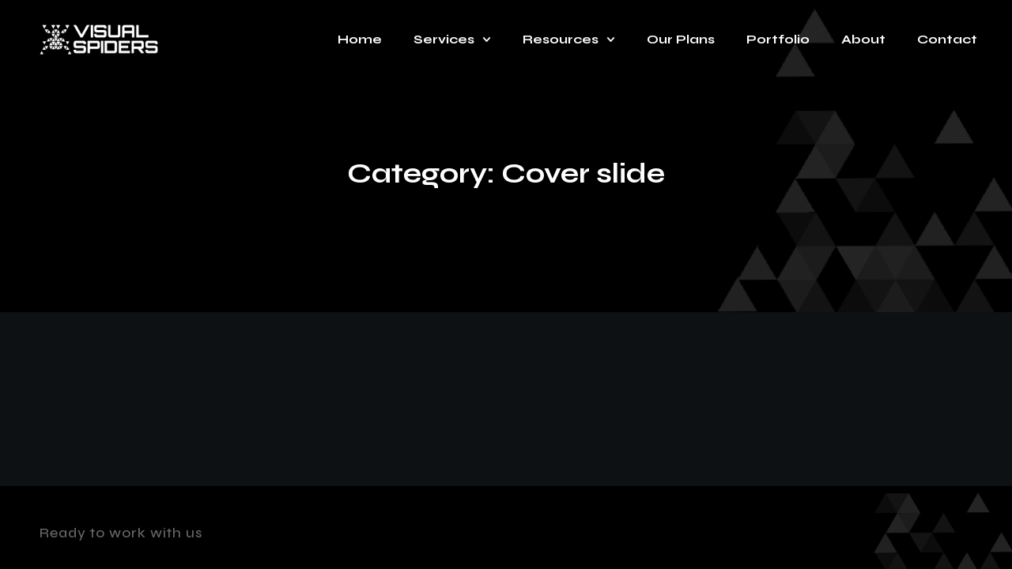

--- FILE ---
content_type: text/css; charset=UTF-8
request_url: https://www.visualspiders.com/wp-content/uploads/elementor/css/post-5.css?ver=1727194960
body_size: 58
content:
.elementor-kit-5{--e-global-color-primary:#000000;--e-global-color-secondary:#F43737;--e-global-color-text:#000000;--e-global-color-accent:#F43737;color:#4D4D4D;font-family:"Montserrat", Sans-serif;font-size:15px;line-height:28px;}.elementor-kit-5 p{margin-bottom:5px;}.elementor-kit-5 a{font-family:"Syne", Sans-serif;font-weight:700;}.elementor-kit-5 a:hover{color:var( --e-global-color-secondary );}.elementor-kit-5 h1{font-family:"Syne", Sans-serif;font-size:55px;font-weight:700;}.elementor-kit-5 h2{font-family:"Syne", Sans-serif;font-size:45px;font-weight:700;}.elementor-kit-5 h3{font-family:"Syne", Sans-serif;font-size:30px;font-weight:700;}.elementor-kit-5 h4{font-family:"Syne", Sans-serif;font-size:22px;font-weight:700;}.elementor-kit-5 h5{font-family:"Syne", Sans-serif;font-size:18px;font-weight:600;}.elementor-kit-5 h6{font-family:"Montserrat", Sans-serif;font-size:13px;font-weight:400;}.elementor-section.elementor-section-boxed > .elementor-container{max-width:1200px;}.e-con{--container-max-width:1200px;}.elementor-widget:not(:last-child){margin-block-end:20px;}.elementor-element{--widgets-spacing:20px 20px;}{}h1.entry-title{display:var(--page-title-display);}.elementor-kit-5 e-page-transition{background-color:#FFBC7D;}@media(max-width:1024px){.elementor-kit-5 h1{font-size:45px;}.elementor-kit-5 h2{font-size:35px;}.elementor-kit-5 h3{font-size:22px;}.elementor-kit-5 h4{font-size:17px;}.elementor-kit-5 h5{font-size:16px;}.elementor-section.elementor-section-boxed > .elementor-container{max-width:1024px;}.e-con{--container-max-width:1024px;}}@media(max-width:767px){.elementor-kit-5{font-size:15px;}.elementor-kit-5 h1{font-size:30px;}.elementor-kit-5 h2{font-size:25px;}.elementor-kit-5 h3{font-size:20px;}.elementor-kit-5 h4{font-size:15px;}.elementor-kit-5 h5{font-size:15px;}.elementor-section.elementor-section-boxed > .elementor-container{max-width:767px;}.e-con{--container-max-width:767px;}}/* Start custom CSS */::-webkit-scrollbar {
     width: 10px;
 }
 /* Track */
 ::-webkit-scrollbar-track {
     box-shadow: inset 0 0 5px #000; 
     border-radius: 50px;
 }
 /* Handle */
 ::-webkit-scrollbar-thumb {
     background: linear-gradient(#ED6100, #EC5E47); 
     border-radius: 50px;
 }/* End custom CSS */

--- FILE ---
content_type: text/css; charset=UTF-8
request_url: https://www.visualspiders.com/wp-content/uploads/elementor/css/post-46.css?ver=1727194962
body_size: 546
content:
.elementor-46 .elementor-element.elementor-element-624ae72 > .elementor-container{min-height:100px;}.elementor-46 .elementor-element.elementor-element-624ae72 > .elementor-container > .elementor-column > .elementor-widget-wrap{align-content:center;align-items:center;}.elementor-46 .elementor-element.elementor-element-624ae72{transition:background 0.3s, border 0.3s, border-radius 0.3s, box-shadow 0.3s;padding:0px 0px 0px 0px;z-index:9999;}.elementor-46 .elementor-element.elementor-element-624ae72 > .elementor-background-overlay{transition:background 0.3s, border-radius 0.3s, opacity 0.3s;}.elementor-46 .elementor-element.elementor-element-75665c7{text-align:left;z-index:9999;}.elementor-46 .elementor-element.elementor-element-386cfe5 > .elementor-element-populated{padding:0px 0px 0px 0px;}.elementor-46 .elementor-element.elementor-element-319374f .elementor-menu-toggle{margin-left:auto;background-color:#02010100;}.elementor-46 .elementor-element.elementor-element-319374f .elementor-nav-menu .elementor-item{font-size:16px;}.elementor-46 .elementor-element.elementor-element-319374f .elementor-nav-menu--main .elementor-item{color:#FDFDFD;fill:#FDFDFD;padding-left:0px;padding-right:0px;}.elementor-46 .elementor-element.elementor-element-319374f .elementor-nav-menu--main .elementor-item:hover,
					.elementor-46 .elementor-element.elementor-element-319374f .elementor-nav-menu--main .elementor-item.elementor-item-active,
					.elementor-46 .elementor-element.elementor-element-319374f .elementor-nav-menu--main .elementor-item.highlighted,
					.elementor-46 .elementor-element.elementor-element-319374f .elementor-nav-menu--main .elementor-item:focus{color:var( --e-global-color-secondary );fill:var( --e-global-color-secondary );}.elementor-46 .elementor-element.elementor-element-319374f .elementor-nav-menu--main .elementor-item.elementor-item-active{color:var( --e-global-color-secondary );}.elementor-46 .elementor-element.elementor-element-319374f{--e-nav-menu-horizontal-menu-item-margin:calc( 40px / 2 );}.elementor-46 .elementor-element.elementor-element-319374f .elementor-nav-menu--main:not(.elementor-nav-menu--layout-horizontal) .elementor-nav-menu > li:not(:last-child){margin-bottom:40px;}.elementor-46 .elementor-element.elementor-element-319374f .elementor-nav-menu--dropdown a, .elementor-46 .elementor-element.elementor-element-319374f .elementor-menu-toggle{color:#010101;}.elementor-46 .elementor-element.elementor-element-319374f .elementor-nav-menu--dropdown{background-color:#FFFFFF;}.elementor-46 .elementor-element.elementor-element-319374f .elementor-nav-menu--dropdown a:hover,
					.elementor-46 .elementor-element.elementor-element-319374f .elementor-nav-menu--dropdown a.elementor-item-active,
					.elementor-46 .elementor-element.elementor-element-319374f .elementor-nav-menu--dropdown a.highlighted,
					.elementor-46 .elementor-element.elementor-element-319374f .elementor-menu-toggle:hover{color:#FFFFFF;}.elementor-46 .elementor-element.elementor-element-319374f .elementor-nav-menu--dropdown a:hover,
					.elementor-46 .elementor-element.elementor-element-319374f .elementor-nav-menu--dropdown a.elementor-item-active,
					.elementor-46 .elementor-element.elementor-element-319374f .elementor-nav-menu--dropdown a.highlighted{background-color:var( --e-global-color-secondary );}.elementor-46 .elementor-element.elementor-element-319374f .elementor-nav-menu--dropdown a.elementor-item-active{color:#000000;background-color:#F4F4F400;}.elementor-46 .elementor-element.elementor-element-319374f div.elementor-menu-toggle{color:#FFFFFF;}.elementor-46 .elementor-element.elementor-element-319374f div.elementor-menu-toggle svg{fill:#FFFFFF;}.elementor-46 .elementor-element.elementor-element-64065ac:not(.elementor-motion-effects-element-type-background), .elementor-46 .elementor-element.elementor-element-64065ac > .elementor-motion-effects-container > .elementor-motion-effects-layer{background-color:#30282800;}.elementor-46 .elementor-element.elementor-element-64065ac{transition:background 0.3s, border 0.3s, border-radius 0.3s, box-shadow 0.3s;}.elementor-46 .elementor-element.elementor-element-64065ac > .elementor-background-overlay{transition:background 0.3s, border-radius 0.3s, opacity 0.3s;}.elementor-46 .elementor-element.elementor-element-3b5a012 .elementor-icon-wrapper{text-align:center;}.elementor-46 .elementor-element.elementor-element-3b5a012.elementor-view-stacked .elementor-icon{background-color:#FFFFFF;}.elementor-46 .elementor-element.elementor-element-3b5a012.elementor-view-framed .elementor-icon, .elementor-46 .elementor-element.elementor-element-3b5a012.elementor-view-default .elementor-icon{color:#FFFFFF;border-color:#FFFFFF;}.elementor-46 .elementor-element.elementor-element-3b5a012.elementor-view-framed .elementor-icon, .elementor-46 .elementor-element.elementor-element-3b5a012.elementor-view-default .elementor-icon svg{fill:#FFFFFF;}@media(min-width:768px){.elementor-46 .elementor-element.elementor-element-73e778c{width:20%;}.elementor-46 .elementor-element.elementor-element-386cfe5{width:79.666%;}}@media(max-width:1024px) and (min-width:768px){.elementor-46 .elementor-element.elementor-element-bb9f7e6{width:40%;}.elementor-46 .elementor-element.elementor-element-6553664{width:60%;}}@media(max-width:1024px){.elementor-46 .elementor-element.elementor-element-386cfe5.elementor-column > .elementor-widget-wrap{justify-content:flex-end;}.elementor-46 .elementor-element.elementor-element-319374f{z-index:9999;}.elementor-46 .elementor-element.elementor-element-64065ac{padding:15px 15px 15px 15px;z-index:99;}.elementor-46 .elementor-element.elementor-element-af02fad{text-align:left;}.elementor-46 .elementor-element.elementor-element-af02fad img{width:70%;max-width:70%;}.elementor-46 .elementor-element.elementor-element-6553664.elementor-column > .elementor-widget-wrap{justify-content:flex-end;}.elementor-46 .elementor-element.elementor-element-3b5a012 .elementor-icon-wrapper{text-align:right;}.elementor-46 .elementor-element.elementor-element-3b5a012 .elementor-icon{font-size:30px;}.elementor-46 .elementor-element.elementor-element-3b5a012 .elementor-icon svg{height:30px;}}@media(max-width:767px){.elementor-46 .elementor-element.elementor-element-73e778c{width:50%;}.elementor-46 .elementor-element.elementor-element-75665c7{text-align:left;}.elementor-46 .elementor-element.elementor-element-75665c7 img{width:70%;max-width:70%;}.elementor-46 .elementor-element.elementor-element-386cfe5{width:50%;}.elementor-46 .elementor-element.elementor-element-319374f{z-index:9999;}.elementor-46 .elementor-element.elementor-element-64065ac{padding:5px 15px 5px 10px;z-index:99;}.elementor-46 .elementor-element.elementor-element-bb9f7e6{width:50%;}.elementor-bc-flex-widget .elementor-46 .elementor-element.elementor-element-bb9f7e6.elementor-column .elementor-widget-wrap{align-items:center;}.elementor-46 .elementor-element.elementor-element-bb9f7e6.elementor-column.elementor-element[data-element_type="column"] > .elementor-widget-wrap.elementor-element-populated{align-content:center;align-items:center;}.elementor-46 .elementor-element.elementor-element-af02fad{text-align:left;z-index:9999;}.elementor-46 .elementor-element.elementor-element-af02fad img{width:50%;max-width:50%;}.elementor-46 .elementor-element.elementor-element-6553664{width:50%;}.elementor-bc-flex-widget .elementor-46 .elementor-element.elementor-element-6553664.elementor-column .elementor-widget-wrap{align-items:center;}.elementor-46 .elementor-element.elementor-element-6553664.elementor-column.elementor-element[data-element_type="column"] > .elementor-widget-wrap.elementor-element-populated{align-content:center;align-items:center;}.elementor-46 .elementor-element.elementor-element-3b5a012 .elementor-icon-wrapper{text-align:right;}.elementor-46 .elementor-element.elementor-element-3b5a012 .elementor-icon{font-size:25px;}.elementor-46 .elementor-element.elementor-element-3b5a012 .elementor-icon svg{height:25px;}.elementor-46 .elementor-element.elementor-element-3b5a012{z-index:9999;}}/* Start custom CSS for theme-site-logo, class: .elementor-element-75665c7 */#logo-vs{max-width:170px;}/* End custom CSS */
/* Start custom CSS for section, class: .elementor-element-624ae72 */.elementor-46 .elementor-element.elementor-element-624ae72.elementor-sticky--effects{
background-color: #000 !important;
box-shadow: 1px 1px 10px rgb(0 0 0 / 15%) !important;
}

.elementor-46 .elementor-element.elementor-element-624ae72{
transition: background-color 1s ease !important;
}

.elementor-46 .elementor-element.elementor-element-624ae72.elementor-sticky--effects >.elementor-container{
min-height: 50px;
}

.elementor-46 .elementor-element.elementor-element-624ae72 > .elementor-container{
transition: min-height 1s ease !important;
}

.logo {
max-width: 150px;
height: auto;
transition: all 0.5s ease;
}

.elementor-46 .elementor-element.elementor-element-624ae72.elementor-sticky--effects .logo  {
max-width:120px;
height: auto;
}/* End custom CSS */
/* Start custom CSS for theme-site-logo, class: .elementor-element-af02fad */#top-logo{width:120px !important;}/* End custom CSS */

--- FILE ---
content_type: text/css; charset=UTF-8
request_url: https://www.visualspiders.com/wp-content/uploads/elementor/css/post-142.css?ver=1764587069
body_size: 731
content:
.elementor-142 .elementor-element.elementor-element-59754c90{overflow:hidden;transition:background 0.3s, border 0.3s, border-radius 0.3s, box-shadow 0.3s;padding:40px 0px 40px 0px;}.elementor-142 .elementor-element.elementor-element-59754c90:not(.elementor-motion-effects-element-type-background), .elementor-142 .elementor-element.elementor-element-59754c90 > .elementor-motion-effects-container > .elementor-motion-effects-layer{background-color:#000000;background-image:url("https://www.visualspiders.com/wp-content/uploads/2021/12/footer-traingles-up-1.png");background-position:bottom right;background-repeat:no-repeat;background-size:cover;}.elementor-142 .elementor-element.elementor-element-59754c90 > .elementor-background-overlay{opacity:1;transition:background 0.3s, border-radius 0.3s, opacity 0.3s;}.elementor-142 .elementor-element.elementor-element-5d8de6dc > .elementor-widget-wrap > .elementor-widget:not(.elementor-widget__width-auto):not(.elementor-widget__width-initial):not(:last-child):not(.elementor-absolute){margin-bottom:10px;}.elementor-142 .elementor-element.elementor-element-2e54faf2 .elementor-heading-title{color:#666666;font-family:"Syne", Sans-serif;font-weight:500;}.elementor-142 .elementor-element.elementor-element-1f7acb94 .elementor-heading-title{color:#FFFFFF;font-family:"Syne", Sans-serif;font-weight:600;}.elementor-142 .elementor-element.elementor-element-ffaf9d7{overflow:hidden;border-style:solid;border-width:1px 0px 0px 0px;border-color:#292929;transition:background 0.3s, border 0.3s, border-radius 0.3s, box-shadow 0.3s;padding:50px 0px 50px 0px;}.elementor-142 .elementor-element.elementor-element-ffaf9d7:not(.elementor-motion-effects-element-type-background), .elementor-142 .elementor-element.elementor-element-ffaf9d7 > .elementor-motion-effects-container > .elementor-motion-effects-layer{background-image:url("https://www.visualspiders.com/wp-content/uploads/2021/12/footer-bg-new-2.jpg");background-position:center center;background-repeat:no-repeat;background-size:cover;}.elementor-142 .elementor-element.elementor-element-ffaf9d7 > .elementor-background-overlay{transition:background 0.3s, border-radius 0.3s, opacity 0.3s;}.elementor-142 .elementor-element.elementor-element-6c670883 > .elementor-element-populated{margin:0px 70px 0px 0px;--e-column-margin-right:70px;--e-column-margin-left:0px;}.elementor-142 .elementor-element.elementor-element-2ad28da8{text-align:left;color:#898989;font-family:"Montserrat", Sans-serif;font-weight:400;}.elementor-142 .elementor-element.elementor-element-75b0e6d{text-align:left;}.elementor-142 .elementor-element.elementor-element-75b0e6d img{width:55%;max-width:55%;}.elementor-142 .elementor-element.elementor-element-6826544d .elementor-heading-title{color:#FFFFFF;}.elementor-142 .elementor-element.elementor-element-4ddbb76b .elementor-nav-menu .elementor-item{font-family:"Syne", Sans-serif;}.elementor-142 .elementor-element.elementor-element-4ddbb76b .elementor-nav-menu--main .elementor-item{color:#898989;fill:#898989;padding-left:0px;padding-right:0px;padding-top:8px;padding-bottom:8px;}.elementor-142 .elementor-element.elementor-element-4ddbb76b .elementor-nav-menu--main .elementor-item:hover,
					.elementor-142 .elementor-element.elementor-element-4ddbb76b .elementor-nav-menu--main .elementor-item.elementor-item-active,
					.elementor-142 .elementor-element.elementor-element-4ddbb76b .elementor-nav-menu--main .elementor-item.highlighted,
					.elementor-142 .elementor-element.elementor-element-4ddbb76b .elementor-nav-menu--main .elementor-item:focus{color:var( --e-global-color-secondary );fill:var( --e-global-color-secondary );}.elementor-142 .elementor-element.elementor-element-4ddbb76b > .elementor-widget-container{margin:0px 50px 0px 0px;}.elementor-142 .elementor-element.elementor-element-224a2b2b .elementor-heading-title{color:#FFFFFF;}.elementor-142 .elementor-element.elementor-element-7cc09dd3 .elementor-nav-menu .elementor-item{font-family:"Syne", Sans-serif;}.elementor-142 .elementor-element.elementor-element-7cc09dd3 .elementor-nav-menu--main .elementor-item{color:#898989;fill:#898989;padding-left:0px;padding-right:0px;padding-top:8px;padding-bottom:8px;}.elementor-142 .elementor-element.elementor-element-7cc09dd3 .elementor-nav-menu--main .elementor-item:hover,
					.elementor-142 .elementor-element.elementor-element-7cc09dd3 .elementor-nav-menu--main .elementor-item.elementor-item-active,
					.elementor-142 .elementor-element.elementor-element-7cc09dd3 .elementor-nav-menu--main .elementor-item.highlighted,
					.elementor-142 .elementor-element.elementor-element-7cc09dd3 .elementor-nav-menu--main .elementor-item:focus{color:var( --e-global-color-secondary );fill:var( --e-global-color-secondary );}.elementor-142 .elementor-element.elementor-element-7cc09dd3 > .elementor-widget-container{margin:0px 50px 0px 0px;}.elementor-142 .elementor-element.elementor-element-20fb661a .elementor-heading-title{color:#FFFFFF;}.elementor-142 .elementor-element.elementor-element-16efd4fd .elementor-repeater-item-847774a.elementor-social-icon{background-color:#000000;}.elementor-142 .elementor-element.elementor-element-16efd4fd .elementor-repeater-item-847774a.elementor-social-icon i{color:#898989;}.elementor-142 .elementor-element.elementor-element-16efd4fd .elementor-repeater-item-847774a.elementor-social-icon svg{fill:#898989;}.elementor-142 .elementor-element.elementor-element-16efd4fd .elementor-repeater-item-d18d48f.elementor-social-icon{background-color:#030202;}.elementor-142 .elementor-element.elementor-element-16efd4fd .elementor-repeater-item-d18d48f.elementor-social-icon i{color:#898989;}.elementor-142 .elementor-element.elementor-element-16efd4fd .elementor-repeater-item-d18d48f.elementor-social-icon svg{fill:#898989;}.elementor-142 .elementor-element.elementor-element-16efd4fd .elementor-repeater-item-6ca206d.elementor-social-icon{background-color:#000000;}.elementor-142 .elementor-element.elementor-element-16efd4fd .elementor-repeater-item-6ca206d.elementor-social-icon i{color:#898989;}.elementor-142 .elementor-element.elementor-element-16efd4fd .elementor-repeater-item-6ca206d.elementor-social-icon svg{fill:#898989;}.elementor-142 .elementor-element.elementor-element-16efd4fd .elementor-repeater-item-b40a8dc.elementor-social-icon{background-color:#000000;}.elementor-142 .elementor-element.elementor-element-16efd4fd .elementor-repeater-item-b40a8dc.elementor-social-icon i{color:#898989;}.elementor-142 .elementor-element.elementor-element-16efd4fd .elementor-repeater-item-b40a8dc.elementor-social-icon svg{fill:#898989;}.elementor-142 .elementor-element.elementor-element-16efd4fd{--grid-template-columns:repeat(1, auto);--icon-size:16px;--grid-row-gap:11px;}.elementor-142 .elementor-element.elementor-element-16efd4fd .elementor-widget-container{text-align:left;}.elementor-142 .elementor-element.elementor-element-16efd4fd .elementor-social-icon{background-color:#767676;border-style:solid;border-width:1px 1px 1px 1px;border-color:#7D7C7C;}.elementor-142 .elementor-element.elementor-element-16efd4fd .elementor-icon{border-radius:50px 50px 50px 50px;}.elementor-142 .elementor-element.elementor-element-16efd4fd .elementor-social-icon:hover{background-color:#F33737;border-color:#020000;}.elementor-142 .elementor-element.elementor-element-16efd4fd .elementor-social-icon:hover i{color:#FFFFFF;}.elementor-142 .elementor-element.elementor-element-16efd4fd .elementor-social-icon:hover svg{fill:#FFFFFF;}.elementor-142 .elementor-element.elementor-element-709b614f:not(.elementor-motion-effects-element-type-background), .elementor-142 .elementor-element.elementor-element-709b614f > .elementor-motion-effects-container > .elementor-motion-effects-layer{background-color:#1E1E1E;}.elementor-142 .elementor-element.elementor-element-709b614f{transition:background 0.3s, border 0.3s, border-radius 0.3s, box-shadow 0.3s;padding:10px 0px 10px 0px;}.elementor-142 .elementor-element.elementor-element-709b614f > .elementor-background-overlay{transition:background 0.3s, border-radius 0.3s, opacity 0.3s;}.elementor-142 .elementor-element.elementor-element-41995ca0{text-align:center;}.elementor-142 .elementor-element.elementor-element-41995ca0 .elementor-heading-title{color:#898989;font-family:"Syne", Sans-serif;font-size:15px;font-weight:300;}.elementor-142 .elementor-element.elementor-element-a3bb874{text-align:center;}.elementor-142 .elementor-element.elementor-element-a3bb874 .elementor-heading-title{color:#898989;font-family:"Syne", Sans-serif;font-size:15px;font-weight:300;}@media(min-width:768px){.elementor-142 .elementor-element.elementor-element-6c670883{width:30%;}.elementor-142 .elementor-element.elementor-element-397562a7{width:25%;}.elementor-142 .elementor-element.elementor-element-79e6f772{width:35%;}.elementor-142 .elementor-element.elementor-element-3f0029ae{width:10%;}}@media(max-width:1024px){.elementor-142 .elementor-element.elementor-element-59754c90{padding:20px 20px 20px 20px;}.elementor-142 .elementor-element.elementor-element-ffaf9d7{padding:20px 20px 20px 20px;}.elementor-142 .elementor-element.elementor-element-6c670883 > .elementor-element-populated{margin:0px 0px 0px 0px;--e-column-margin-right:0px;--e-column-margin-left:0px;padding:20px 20px 20px 10px;}.elementor-142 .elementor-element.elementor-element-2ad28da8{text-align:left;font-size:14px;}.elementor-142 .elementor-element.elementor-element-75b0e6d img{width:55%;max-width:55%;}.elementor-142 .elementor-element.elementor-element-397562a7 > .elementor-element-populated{padding:20px 20px 20px 20px;}.elementor-142 .elementor-element.elementor-element-4ddbb76b .elementor-nav-menu .elementor-item{font-size:14px;}.elementor-142 .elementor-element.elementor-element-4ddbb76b .elementor-nav-menu--main .elementor-item{padding-top:5px;padding-bottom:5px;}.elementor-142 .elementor-element.elementor-element-79e6f772 > .elementor-element-populated{padding:20px 20px 20px 20px;}.elementor-142 .elementor-element.elementor-element-7cc09dd3 .elementor-nav-menu .elementor-item{font-size:14px;}.elementor-142 .elementor-element.elementor-element-7cc09dd3 .elementor-nav-menu--main .elementor-item{padding-top:5px;padding-bottom:5px;}.elementor-142 .elementor-element.elementor-element-7cc09dd3 > .elementor-widget-container{margin:0px 0px 0px 0px;}.elementor-142 .elementor-element.elementor-element-3f0029ae > .elementor-element-populated{padding:20px 20px 20px 20px;}}@media(max-width:767px){.elementor-142 .elementor-element.elementor-element-59754c90{padding:40px 20px 40px 20px;}.elementor-142 .elementor-element.elementor-element-5d8de6dc > .elementor-element-populated{padding:0px 0px 0px 0px;}.elementor-142 .elementor-element.elementor-element-1f7acb94 .elementor-heading-title{font-size:20px;}.elementor-142 .elementor-element.elementor-element-ffaf9d7:not(.elementor-motion-effects-element-type-background), .elementor-142 .elementor-element.elementor-element-ffaf9d7 > .elementor-motion-effects-container > .elementor-motion-effects-layer{background-position:bottom left;background-size:cover;}.elementor-142 .elementor-element.elementor-element-ffaf9d7{padding:10px 10px 10px 10px;}.elementor-142 .elementor-element.elementor-element-6c670883 > .elementor-element-populated{margin:0px 0px 0px 0px;--e-column-margin-right:0px;--e-column-margin-left:0px;}.elementor-142 .elementor-element.elementor-element-75b0e6d img{width:35%;max-width:35%;}.elementor-142 .elementor-element.elementor-element-397562a7 > .elementor-element-populated{margin:0px 0px 0px 0px;--e-column-margin-right:0px;--e-column-margin-left:0px;padding:10px 10px 10px 10px;}.elementor-142 .elementor-element.elementor-element-79e6f772 > .elementor-element-populated{margin:0px 0px 0px 0px;--e-column-margin-right:0px;--e-column-margin-left:0px;padding:10px 10px 10px 10px;}.elementor-142 .elementor-element.elementor-element-3f0029ae > .elementor-element-populated{margin:0px 0px 0px 0px;--e-column-margin-right:0px;--e-column-margin-left:0px;padding:10px 10px 10px 10px;}.elementor-142 .elementor-element.elementor-element-16efd4fd{--grid-template-columns:repeat(4, auto);--icon-size:15px;--grid-column-gap:10px;--grid-row-gap:10px;}.elementor-142 .elementor-element.elementor-element-16efd4fd .elementor-widget-container{text-align:left;}.elementor-142 .elementor-element.elementor-element-69c24951 > .elementor-element-populated{padding:10px 10px 10px 10px;}}/* Start custom CSS for image, class: .elementor-element-75b0e6d */#footer-logo{width:120px !important;}/* End custom CSS */

--- FILE ---
content_type: text/css; charset=UTF-8
request_url: https://www.visualspiders.com/wp-content/uploads/elementor/css/post-22933.css?ver=1727196932
body_size: 185
content:
.elementor-22933 .elementor-element.elementor-element-a4bac90 > .elementor-container{min-height:400px;}.elementor-22933 .elementor-element.elementor-element-a4bac90:not(.elementor-motion-effects-element-type-background), .elementor-22933 .elementor-element.elementor-element-a4bac90 > .elementor-motion-effects-container > .elementor-motion-effects-layer{background-color:#000000;background-image:url("https://www.visualspiders.com/wp-content/uploads/2021/12/footer-traingles-up-1.png");background-position:bottom right;background-repeat:no-repeat;background-size:cover;}.elementor-22933 .elementor-element.elementor-element-a4bac90 > .elementor-background-overlay{opacity:0.93;transition:background 0.3s, border-radius 0.3s, opacity 0.3s;}.elementor-22933 .elementor-element.elementor-element-a4bac90{transition:background 0.3s, border 0.3s, border-radius 0.3s, box-shadow 0.3s;margin-top:-105px;margin-bottom:0px;}.elementor-22933 .elementor-element.elementor-element-7f2a95e{text-align:center;}.elementor-22933 .elementor-element.elementor-element-7f2a95e .elementor-heading-title{color:#FFFFFF;font-size:35px;}.elementor-22933 .elementor-element.elementor-element-7f2a95e > .elementor-widget-container{margin:50px 0px 0px 0px;}.elementor-22933 .elementor-element.elementor-element-a159570:not(.elementor-motion-effects-element-type-background), .elementor-22933 .elementor-element.elementor-element-a159570 > .elementor-motion-effects-container > .elementor-motion-effects-layer{background-color:#0D1114;}.elementor-22933 .elementor-element.elementor-element-a159570{transition:background 0.3s, border 0.3s, border-radius 0.3s, box-shadow 0.3s;padding:100px 0px 100px 0px;}.elementor-22933 .elementor-element.elementor-element-a159570 > .elementor-background-overlay{transition:background 0.3s, border-radius 0.3s, opacity 0.3s;}.elementor-bc-flex-widget .elementor-22933 .elementor-element.elementor-element-e8ac942.elementor-column .elementor-widget-wrap{align-items:center;}.elementor-22933 .elementor-element.elementor-element-e8ac942.elementor-column.elementor-element[data-element_type="column"] > .elementor-widget-wrap.elementor-element-populated{align-content:center;align-items:center;}.elementor-22933 .elementor-element.elementor-element-e8ac942 > .elementor-element-populated{margin:0px 0px 0px 0px;--e-column-margin-right:0px;--e-column-margin-left:0px;}.elementor-22933 .elementor-element.elementor-element-66a9605.elementor-wc-products  ul.products{grid-column-gap:40px;grid-row-gap:40px;}.elementor-22933 .elementor-element.elementor-element-66a9605.elementor-wc-products .attachment-woocommerce_thumbnail{margin-bottom:10px;}.elementor-22933 .elementor-element.elementor-element-66a9605.elementor-wc-products ul.products li.product .woocommerce-loop-product__title{color:#FFFFFF;}.elementor-22933 .elementor-element.elementor-element-66a9605.elementor-wc-products ul.products li.product .woocommerce-loop-category__title{color:#FFFFFF;}.elementor-22933 .elementor-element.elementor-element-66a9605 nav.woocommerce-pagination{margin-top:20px;}.elementor-22933 .elementor-element.elementor-element-66a9605 nav.woocommerce-pagination ul li a{color:#F9F9F9;}.elementor-22933 .elementor-element.elementor-element-66a9605 nav.woocommerce-pagination ul li a:hover{color:var( --e-global-color-secondary );background-color:#02010100;}.elementor-22933 .elementor-element.elementor-element-66a9605 nav.woocommerce-pagination ul li span.current{color:var( --e-global-color-secondary );background-color:#02010100;}.elementor-22933 .elementor-element.elementor-element-66a9605.elementor-wc-products ul.products li.product span.onsale{display:block;}body.elementor-page-22933:not(.elementor-motion-effects-element-type-background), body.elementor-page-22933 > .elementor-motion-effects-container > .elementor-motion-effects-layer{background-color:#0D1114;}@media(max-width:1024px){.elementor-22933 .elementor-element.elementor-element-66a9605.elementor-wc-products  ul.products{grid-column-gap:20px;grid-row-gap:40px;}}@media(max-width:767px){.elementor-22933 .elementor-element.elementor-element-66a9605.elementor-wc-products  ul.products{grid-column-gap:20px;grid-row-gap:40px;}}/* Start custom CSS for wc-archive-products, class: .elementor-element-66a9605 */.similar_templates  .button{display:none !important;}/* End custom CSS */